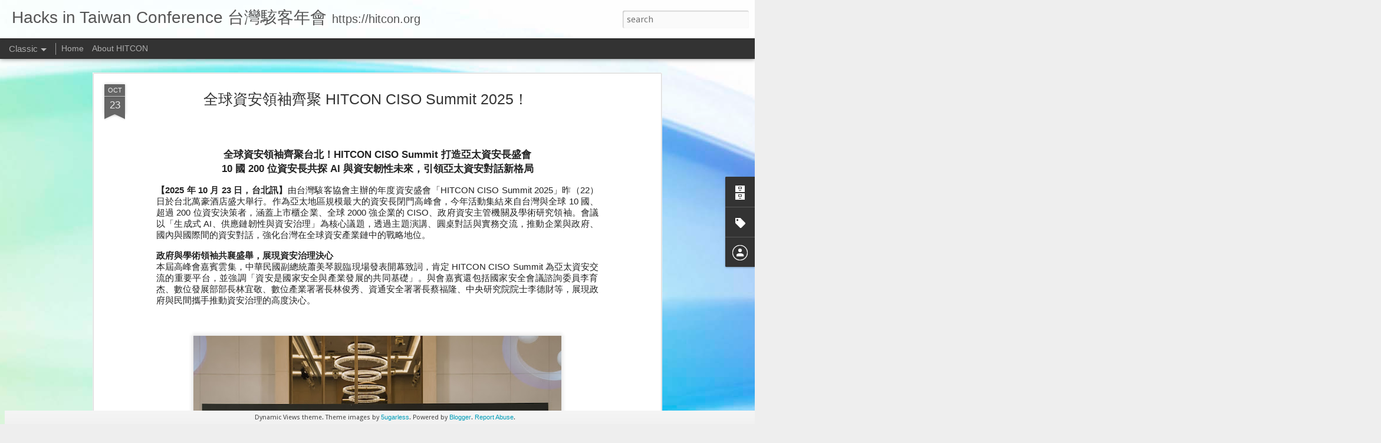

--- FILE ---
content_type: text/html; charset=UTF-8
request_url: https://blog.hitcon.org/2025/10/hitcon-ciso-summit.html?dynamicviews=1&v=0
body_size: 5567
content:
<!DOCTYPE html>
<html class='v2' dir='ltr' lang='en'>
<head>
<link href='https://www.blogger.com/static/v1/widgets/335934321-css_bundle_v2.css' rel='stylesheet' type='text/css'/>
<meta content='text/html; charset=UTF-8' http-equiv='Content-Type'/>
<meta content='blogger' name='generator'/>
<link href='https://blog.hitcon.org/favicon.ico' rel='icon' type='image/x-icon'/>
<link href='https://blog.hitcon.org/2025/10/hitcon-ciso-summit.html' rel='canonical'/>
<link rel="alternate" type="application/atom+xml" title="Hacks in Taiwan Conference 台灣駭客年會 - Atom" href="https://blog.hitcon.org/feeds/posts/default" />
<link rel="alternate" type="application/rss+xml" title="Hacks in Taiwan Conference 台灣駭客年會 - RSS" href="https://blog.hitcon.org/feeds/posts/default?alt=rss" />
<link rel="service.post" type="application/atom+xml" title="Hacks in Taiwan Conference 台灣駭客年會 - Atom" href="https://www.blogger.com/feeds/3798917531362664457/posts/default" />

<link rel="alternate" type="application/atom+xml" title="Hacks in Taiwan Conference 台灣駭客年會 - Atom" href="https://blog.hitcon.org/feeds/6041615883484028920/comments/default" />
<!--Can't find substitution for tag [blog.ieCssRetrofitLinks]-->
<link href='https://blogger.googleusercontent.com/img/b/R29vZ2xl/AVvXsEiFOezHkMIK5ATA1uiLWFkn2eAbeiFuIGFraNT8ip1GAmZF3s0K4TIBeeccnTuqQgQkqUbqYwlZM2KlcOciPOkznQ-ta3sJLhETD6A1mbD7-n4gX9cV5H46fRU6QgnPEDTzVFr_v1P8O9Hylf7ataI6BQ1ErHOfmxt01tzcV4J1ETjAsrfKPje-GGZKeOI/w640-h427/%E6%96%B0%E8%81%9E%E7%85%A7%E7%89%87%201%EF%BC%9A%E6%9C%AC%E5%B1%86%E9%AB%98%E5%B3%B0%E6%9C%83%E5%98%89%E8%B3%93%E9%9B%B2%E9%9B%86%EF%BC%8C%E5%89%AF%E7%B8%BD%E7%B5%B1%E8%95%AD%E7%BE%8E%E7%90%B4%E8%A6%AA%E8%87%A8%E7%8F%BE%E5%A0%B4%E7%99%BC%E8%A1%A8%E9%96%8B%E5%B9%95%E8%87%B4%E8%A9%9E%EF%BC%8C%E8%82%AF%E5%AE%9A%20HITCON%20CISO%20Summit%20%E7%82%BA%E4%BA%9E%E5%A4%AA%E8%B3%87%E5%AE%89%E4%BA%A4%E6%B5%81%E7%9A%84%E9%87%8D%E8%A6%81%E5%B9%B3%E5%8F%B0.jpg' rel='image_src'/>
<meta content='https://blog.hitcon.org/2025/10/hitcon-ciso-summit.html' property='og:url'/>
<meta content='全球資安領袖齊聚 HITCON CISO Summit 2025！' property='og:title'/>
<meta content='  全球資安領袖齊聚台北！ HITCON CISO Summit  打造亞太資安長盛會 10  國  200  位資安長共探  AI  與資安韌性未來，引領亞太資安對話新格局   【 2025  年  10  月  23  日，台北訊】 由台灣駭客協會主辦的年度資安盛會「HITC...' property='og:description'/>
<meta content='https://blogger.googleusercontent.com/img/b/R29vZ2xl/AVvXsEiFOezHkMIK5ATA1uiLWFkn2eAbeiFuIGFraNT8ip1GAmZF3s0K4TIBeeccnTuqQgQkqUbqYwlZM2KlcOciPOkznQ-ta3sJLhETD6A1mbD7-n4gX9cV5H46fRU6QgnPEDTzVFr_v1P8O9Hylf7ataI6BQ1ErHOfmxt01tzcV4J1ETjAsrfKPje-GGZKeOI/w1200-h630-p-k-no-nu/%E6%96%B0%E8%81%9E%E7%85%A7%E7%89%87%201%EF%BC%9A%E6%9C%AC%E5%B1%86%E9%AB%98%E5%B3%B0%E6%9C%83%E5%98%89%E8%B3%93%E9%9B%B2%E9%9B%86%EF%BC%8C%E5%89%AF%E7%B8%BD%E7%B5%B1%E8%95%AD%E7%BE%8E%E7%90%B4%E8%A6%AA%E8%87%A8%E7%8F%BE%E5%A0%B4%E7%99%BC%E8%A1%A8%E9%96%8B%E5%B9%95%E8%87%B4%E8%A9%9E%EF%BC%8C%E8%82%AF%E5%AE%9A%20HITCON%20CISO%20Summit%20%E7%82%BA%E4%BA%9E%E5%A4%AA%E8%B3%87%E5%AE%89%E4%BA%A4%E6%B5%81%E7%9A%84%E9%87%8D%E8%A6%81%E5%B9%B3%E5%8F%B0.jpg' property='og:image'/>
<title>Hacks in Taiwan Conference 台灣駭客年會: 全球資安領袖齊聚 HITCON CISO Summit 2025&#65281;</title>
<meta content='!' name='fragment'/>
<meta content='dynamic' name='blogger-template'/>
<meta content='IE=9,chrome=1' http-equiv='X-UA-Compatible'/>
<meta content='initial-scale=1.0, maximum-scale=1.0, user-scalable=no, width=device-width' name='viewport'/>
<style type='text/css'>@font-face{font-family:'Droid Sans';font-style:normal;font-weight:400;font-display:swap;src:url(//fonts.gstatic.com/s/droidsans/v19/SlGVmQWMvZQIdix7AFxXkHNSbRYXags.woff2)format('woff2');unicode-range:U+0000-00FF,U+0131,U+0152-0153,U+02BB-02BC,U+02C6,U+02DA,U+02DC,U+0304,U+0308,U+0329,U+2000-206F,U+20AC,U+2122,U+2191,U+2193,U+2212,U+2215,U+FEFF,U+FFFD;}</style>
<style id='page-skin-1' type='text/css'><!--
/*-----------------------------------------------
Blogger Template Style
Name: Dynamic Views
----------------------------------------------- */
/* Variable definitions
====================
<Variable name="keycolor" description="Main Color" type="color" default="#ffffff"
variants="#2b256f,#00b2b4,#4ba976,#696f00,#b38f00,#f07300,#d0422c,#f37a86,#7b5341"/>
<Group description="Page">
<Variable name="page.text.font" description="Font" type="font"
default="'Helvetica Neue Light', HelveticaNeue-Light, 'Helvetica Neue', Helvetica, Arial, sans-serif"/>
<Variable name="page.text.color" description="Text Color" type="color"
default="#333333" variants="#333333"/>
<Variable name="body.background.color" description="Background Color" type="color"
default="#EEEEEE"
variants="#dfdfea,#d9f4f4,#e4f2eb,#e9ead9,#f4eed9,#fdead9,#f8e3e0,#fdebed,#ebe5e3"/>
</Group>
<Variable name="body.background" description="Body Background" type="background"
color="#EEEEEE" default="$(color) none repeat scroll top left"/>
<Group description="Header">
<Variable name="header.background.color" description="Background Color" type="color"
default="#F3F3F3" variants="#F3F3F3"/>
</Group>
<Group description="Header Bar">
<Variable name="primary.color" description="Background Color" type="color"
default="#333333" variants="#2b256f,#00b2b4,#4ba976,#696f00,#b38f00,#f07300,#d0422c,#f37a86,#7b5341"/>
<Variable name="menu.font" description="Font" type="font"
default="'Helvetica Neue Light', HelveticaNeue-Light, 'Helvetica Neue', Helvetica, Arial, sans-serif"/>
<Variable name="menu.text.color" description="Text Color" type="color"
default="#FFFFFF" variants="#FFFFFF"/>
</Group>
<Group description="Links">
<Variable name="link.font" description="Link Text" type="font"
default="'Helvetica Neue Light', HelveticaNeue-Light, 'Helvetica Neue', Helvetica, Arial, sans-serif"/>
<Variable name="link.color" description="Link Color" type="color"
default="#009EB8"
variants="#2b256f,#00b2b4,#4ba976,#696f00,#b38f00,#f07300,#d0422c,#f37a86,#7b5341"/>
<Variable name="link.hover.color" description="Link Hover Color" type="color"
default="#009EB8"
variants="#2b256f,#00b2b4,#4ba976,#696f00,#b38f00,#f07300,#d0422c,#f37a86,#7b5341"/>
<Variable name="link.visited.color" description="Link Visited Color" type="color"
default="#009EB8"
variants="#2b256f,#00b2b4,#4ba976,#696f00,#b38f00,#f07300,#d0422c,#f37a86,#7b5341"/>
</Group>
<Group description="Blog Title">
<Variable name="blog.title.font" description="Font" type="font"
default="'Helvetica Neue Light', HelveticaNeue-Light, 'Helvetica Neue', Helvetica, Arial, sans-serif"/>
<Variable name="blog.title.color" description="Color" type="color"
default="#555555" variants="#555555"/>
</Group>
<Group description="Blog Description">
<Variable name="blog.description.font" description="Font" type="font"
default="'Helvetica Neue Light', HelveticaNeue-Light, 'Helvetica Neue', Helvetica, Arial, sans-serif"/>
<Variable name="blog.description.color" description="Color" type="color"
default="#555555" variants="#555555"/>
</Group>
<Group description="Post Title">
<Variable name="post.title.font" description="Font" type="font"
default="'Helvetica Neue Light', HelveticaNeue-Light, 'Helvetica Neue', Helvetica, Arial, sans-serif"/>
<Variable name="post.title.color" description="Color" type="color"
default="#333333" variants="#333333"/>
</Group>
<Group description="Date Ribbon">
<Variable name="ribbon.color" description="Color" type="color"
default="#666666" variants="#2b256f,#00b2b4,#4ba976,#696f00,#b38f00,#f07300,#d0422c,#f37a86,#7b5341"/>
<Variable name="ribbon.hover.color" description="Hover Color" type="color"
default="#AD3A2B" variants="#AD3A2B"/>
</Group>
<Variable name="blitzview" description="Initial view type" type="string" default="sidebar"/>
*/
/* BEGIN CUT */
{
"font:Text": "normal normal 100% Droid Sans",
"color:Text": "#333333",
"image:Background": "#ffffff url(//themes.googleusercontent.com/image?id=1N3a-kmJ4ABC9Vn7ix7pZVv7tOBByyNMJO2BIiT6-2HKT23Cb3zL6Ev1OeMzfiMVbOCeM) no-repeat fixed top center /* Credit: 5ugarless (http://www.istockphoto.com/googleimages.php?id=5682784&platform=blogger) */",
"color:Background": "#eeeeee",
"color:Header Background": "#f3f3f3",
"color:Primary": "#333333",
"color:Menu Text": "#ffffff",
"font:Menu": "normal normal 300% 'Helvetica Neue Light', HelveticaNeue-Light, 'Helvetica Neue', Helvetica, Arial, sans-serif",
"font:Link": "'Helvetica Neue Light', HelveticaNeue-Light, 'Helvetica Neue', Helvetica, Arial, sans-serif",
"color:Link": "#009db8",
"color:Link Visited": "#009db8",
"color:Link Hover": "#009db8",
"font:Blog Title": "'Helvetica Neue Light', HelveticaNeue-Light, 'Helvetica Neue', Helvetica, Arial, sans-serif",
"color:Blog Title": "#555555",
"font:Blog Description": "'Helvetica Neue Light', HelveticaNeue-Light, 'Helvetica Neue', Helvetica, Arial, sans-serif",
"color:Blog Description": "#555555",
"font:Post Title": "'Helvetica Neue Light', HelveticaNeue-Light, 'Helvetica Neue', Helvetica, Arial, sans-serif",
"color:Post Title": "#333333",
"color:Ribbon": "#666666",
"color:Ribbon Hover": "#ad392b",
"view": "classic"
}
/* END CUT */
.title a{
line-height: 200%;
}
#labels .group-label, #labels .group-label a, #labels .group-label span{
color: #eeeeee;
}
.article{
font-size: 120%;
}
.article .article-header .title {
font-size: 150%;
}
#gadget-dock, .ss{
top: 300px !important;
}
--></style>
<style id='template-skin-1' type='text/css'><!--
body {
min-width: 1270px;
}
.column-center-outer {
margin-top: 46px;
}
.content-outer, .content-fauxcolumn-outer, .region-inner {
min-width: 1270px;
max-width: 1270px;
_width: 1270px;
}
.main-inner .columns {
padding-left: 0;
padding-right: 310px;
}
.main-inner .fauxcolumn-center-outer {
left: 0;
right: 310px;
/* IE6 does not respect left and right together */
_width: expression(this.parentNode.offsetWidth -
parseInt("0") -
parseInt("310px") + 'px');
}
.main-inner .fauxcolumn-left-outer {
width: 0;
}
.main-inner .fauxcolumn-right-outer {
width: 310px;
}
.main-inner .column-left-outer {
width: 0;
right: 100%;
margin-left: -0;
}
.main-inner .column-right-outer {
width: 310px;
margin-right: -310px;
}
#layout {
min-width: 0;
}
#layout .content-outer {
min-width: 0;
width: 800px;
}
#layout .region-inner {
min-width: 0;
width: auto;
}
--></style>
<script src='//www.blogblog.com/dynamicviews/6e0d22adcfa5abea/js/common.js' type='text/javascript'></script>
<script src='//www.blogblog.com/dynamicviews/6e0d22adcfa5abea/js/classic.js' type='text/javascript'></script>
<script src='//www.blogblog.com/dynamicviews/4224c15c4e7c9321/js/comments.js'></script>
<!-- Google tag (gtag.js) -->
<script async='true' src='https://www.googletagmanager.com/gtag/js?id=G-Y77BN3ZTYJ'></script>
<script>
        window.dataLayer = window.dataLayer || [];
        function gtag(){dataLayer.push(arguments);}
        gtag('js', new Date());
        gtag('config', 'G-Y77BN3ZTYJ');
      </script>
<link href='https://www.blogger.com/dyn-css/authorization.css?targetBlogID=3798917531362664457&amp;zx=2c5470fe-3318-42ae-be45-8bbec7561e67' media='none' onload='if(media!=&#39;all&#39;)media=&#39;all&#39;' rel='stylesheet'/><noscript><link href='https://www.blogger.com/dyn-css/authorization.css?targetBlogID=3798917531362664457&amp;zx=2c5470fe-3318-42ae-be45-8bbec7561e67' rel='stylesheet'/></noscript>
<meta name='google-adsense-platform-account' content='ca-host-pub-1556223355139109'/>
<meta name='google-adsense-platform-domain' content='blogspot.com'/>

</head>
<body class='variant-classic'>
<div class='content'>
<div class='content-outer'>
<div class='fauxborder-left content-fauxborder-left'>
<div class='content-inner'>
<div class='main-outer'>
<div class='fauxborder-left main-fauxborder-left'>
<div class='region-inner main-inner'>
<div class='columns fauxcolumns'>
<div class='column-center-outer'>
<div class='column-center-inner'>
<div class='main section' id='main'>
</div>
</div>
</div>
<div class='column-right-outer'>
<div class='column-right-inner'>
<aside>
<div class='sidebar section' id='sidebar-right-1'>
</div>
</aside>
</div>
</div>
<div style='clear: both'></div>
</div>
</div>
</div>
</div>
</div>
</div>
</div>
</div>
<script language='javascript' type='text/javascript'>
        window.onload = function() {
          blogger.ui().configure().view();
        };
      </script>

<script type="text/javascript" src="https://www.blogger.com/static/v1/widgets/2028843038-widgets.js"></script>
<script type='text/javascript'>
window['__wavt'] = 'AOuZoY5oiUy-Tt-4yJzBfJ9T-HfZAyFHfg:1768999476294';_WidgetManager._Init('//www.blogger.com/rearrange?blogID\x3d3798917531362664457','//blog.hitcon.org/2025/10/hitcon-ciso-summit.html','3798917531362664457');
_WidgetManager._SetDataContext([{'name': 'blog', 'data': {'blogId': '3798917531362664457', 'title': 'Hacks in Taiwan Conference \u53f0\u7063\u99ed\u5ba2\u5e74\u6703', 'url': 'https://blog.hitcon.org/2025/10/hitcon-ciso-summit.html', 'canonicalUrl': 'https://blog.hitcon.org/2025/10/hitcon-ciso-summit.html', 'homepageUrl': 'https://blog.hitcon.org/', 'searchUrl': 'https://blog.hitcon.org/search', 'canonicalHomepageUrl': 'https://blog.hitcon.org/', 'blogspotFaviconUrl': 'https://blog.hitcon.org/favicon.ico', 'bloggerUrl': 'https://www.blogger.com', 'hasCustomDomain': true, 'httpsEnabled': true, 'enabledCommentProfileImages': true, 'gPlusViewType': 'FILTERED_POSTMOD', 'adultContent': false, 'analyticsAccountNumber': 'G-Y77BN3ZTYJ', 'analytics4': true, 'encoding': 'UTF-8', 'locale': 'en', 'localeUnderscoreDelimited': 'en', 'languageDirection': 'ltr', 'isPrivate': false, 'isMobile': false, 'isMobileRequest': false, 'mobileClass': '', 'isPrivateBlog': false, 'isDynamicViewsAvailable': true, 'feedLinks': '\x3clink rel\x3d\x22alternate\x22 type\x3d\x22application/atom+xml\x22 title\x3d\x22Hacks in Taiwan Conference \u53f0\u7063\u99ed\u5ba2\u5e74\u6703 - Atom\x22 href\x3d\x22https://blog.hitcon.org/feeds/posts/default\x22 /\x3e\n\x3clink rel\x3d\x22alternate\x22 type\x3d\x22application/rss+xml\x22 title\x3d\x22Hacks in Taiwan Conference \u53f0\u7063\u99ed\u5ba2\u5e74\u6703 - RSS\x22 href\x3d\x22https://blog.hitcon.org/feeds/posts/default?alt\x3drss\x22 /\x3e\n\x3clink rel\x3d\x22service.post\x22 type\x3d\x22application/atom+xml\x22 title\x3d\x22Hacks in Taiwan Conference \u53f0\u7063\u99ed\u5ba2\u5e74\u6703 - Atom\x22 href\x3d\x22https://www.blogger.com/feeds/3798917531362664457/posts/default\x22 /\x3e\n\n\x3clink rel\x3d\x22alternate\x22 type\x3d\x22application/atom+xml\x22 title\x3d\x22Hacks in Taiwan Conference \u53f0\u7063\u99ed\u5ba2\u5e74\u6703 - Atom\x22 href\x3d\x22https://blog.hitcon.org/feeds/6041615883484028920/comments/default\x22 /\x3e\n', 'meTag': '', 'adsenseHostId': 'ca-host-pub-1556223355139109', 'adsenseHasAds': false, 'adsenseAutoAds': false, 'boqCommentIframeForm': true, 'loginRedirectParam': '', 'view': '', 'dynamicViewsCommentsSrc': '//www.blogblog.com/dynamicviews/4224c15c4e7c9321/js/comments.js', 'dynamicViewsScriptSrc': '//www.blogblog.com/dynamicviews/6e0d22adcfa5abea', 'plusOneApiSrc': 'https://apis.google.com/js/platform.js', 'disableGComments': true, 'interstitialAccepted': false, 'sharing': {'platforms': [{'name': 'Get link', 'key': 'link', 'shareMessage': 'Get link', 'target': ''}, {'name': 'Facebook', 'key': 'facebook', 'shareMessage': 'Share to Facebook', 'target': 'facebook'}, {'name': 'BlogThis!', 'key': 'blogThis', 'shareMessage': 'BlogThis!', 'target': 'blog'}, {'name': 'X', 'key': 'twitter', 'shareMessage': 'Share to X', 'target': 'twitter'}, {'name': 'Pinterest', 'key': 'pinterest', 'shareMessage': 'Share to Pinterest', 'target': 'pinterest'}, {'name': 'Email', 'key': 'email', 'shareMessage': 'Email', 'target': 'email'}], 'disableGooglePlus': true, 'googlePlusShareButtonWidth': 0, 'googlePlusBootstrap': '\x3cscript type\x3d\x22text/javascript\x22\x3ewindow.___gcfg \x3d {\x27lang\x27: \x27en\x27};\x3c/script\x3e'}, 'hasCustomJumpLinkMessage': false, 'jumpLinkMessage': 'Read more', 'pageType': 'item', 'postId': '6041615883484028920', 'postImageThumbnailUrl': 'https://blogger.googleusercontent.com/img/b/R29vZ2xl/AVvXsEiFOezHkMIK5ATA1uiLWFkn2eAbeiFuIGFraNT8ip1GAmZF3s0K4TIBeeccnTuqQgQkqUbqYwlZM2KlcOciPOkznQ-ta3sJLhETD6A1mbD7-n4gX9cV5H46fRU6QgnPEDTzVFr_v1P8O9Hylf7ataI6BQ1ErHOfmxt01tzcV4J1ETjAsrfKPje-GGZKeOI/s72-w640-c-h427/%E6%96%B0%E8%81%9E%E7%85%A7%E7%89%87%201%EF%BC%9A%E6%9C%AC%E5%B1%86%E9%AB%98%E5%B3%B0%E6%9C%83%E5%98%89%E8%B3%93%E9%9B%B2%E9%9B%86%EF%BC%8C%E5%89%AF%E7%B8%BD%E7%B5%B1%E8%95%AD%E7%BE%8E%E7%90%B4%E8%A6%AA%E8%87%A8%E7%8F%BE%E5%A0%B4%E7%99%BC%E8%A1%A8%E9%96%8B%E5%B9%95%E8%87%B4%E8%A9%9E%EF%BC%8C%E8%82%AF%E5%AE%9A%20HITCON%20CISO%20Summit%20%E7%82%BA%E4%BA%9E%E5%A4%AA%E8%B3%87%E5%AE%89%E4%BA%A4%E6%B5%81%E7%9A%84%E9%87%8D%E8%A6%81%E5%B9%B3%E5%8F%B0.jpg', 'postImageUrl': 'https://blogger.googleusercontent.com/img/b/R29vZ2xl/AVvXsEiFOezHkMIK5ATA1uiLWFkn2eAbeiFuIGFraNT8ip1GAmZF3s0K4TIBeeccnTuqQgQkqUbqYwlZM2KlcOciPOkznQ-ta3sJLhETD6A1mbD7-n4gX9cV5H46fRU6QgnPEDTzVFr_v1P8O9Hylf7ataI6BQ1ErHOfmxt01tzcV4J1ETjAsrfKPje-GGZKeOI/w640-h427/%E6%96%B0%E8%81%9E%E7%85%A7%E7%89%87%201%EF%BC%9A%E6%9C%AC%E5%B1%86%E9%AB%98%E5%B3%B0%E6%9C%83%E5%98%89%E8%B3%93%E9%9B%B2%E9%9B%86%EF%BC%8C%E5%89%AF%E7%B8%BD%E7%B5%B1%E8%95%AD%E7%BE%8E%E7%90%B4%E8%A6%AA%E8%87%A8%E7%8F%BE%E5%A0%B4%E7%99%BC%E8%A1%A8%E9%96%8B%E5%B9%95%E8%87%B4%E8%A9%9E%EF%BC%8C%E8%82%AF%E5%AE%9A%20HITCON%20CISO%20Summit%20%E7%82%BA%E4%BA%9E%E5%A4%AA%E8%B3%87%E5%AE%89%E4%BA%A4%E6%B5%81%E7%9A%84%E9%87%8D%E8%A6%81%E5%B9%B3%E5%8F%B0.jpg', 'pageName': '\u5168\u7403\u8cc7\u5b89\u9818\u8896\u9f4a\u805a HITCON CISO Summit 2025\uff01', 'pageTitle': 'Hacks in Taiwan Conference \u53f0\u7063\u99ed\u5ba2\u5e74\u6703: \u5168\u7403\u8cc7\u5b89\u9818\u8896\u9f4a\u805a HITCON CISO Summit 2025\uff01'}}, {'name': 'features', 'data': {}}, {'name': 'messages', 'data': {'edit': 'Edit', 'linkCopiedToClipboard': 'Link copied to clipboard!', 'ok': 'Ok', 'postLink': 'Post Link'}}, {'name': 'skin', 'data': {'vars': {'link_color': '#009db8', 'post_title_color': '#333333', 'blog_description_font': '\x27Helvetica Neue Light\x27, HelveticaNeue-Light, \x27Helvetica Neue\x27, Helvetica, Arial, sans-serif', 'body_background_color': '#eeeeee', 'ribbon_color': '#666666', 'body_background': '#ffffff url(http://themes.googleusercontent.com/image?id\x3d1N3a-kmJ4ABC9Vn7ix7pZVv7tOBByyNMJO2BIiT6-2HKT23Cb3zL6Ev1OeMzfiMVbOCeM) no-repeat fixed top center /* Credit: 5ugarless (http://www.istockphoto.com/googleimages.php?id\x3d5682784\x26platform\x3dblogger) */', 'blitzview': 'classic', 'link_visited_color': '#009db8', 'link_hover_color': '#009db8', 'header_background_color': '#f3f3f3', 'keycolor': '#ffffff', 'page_text_font': 'normal normal 100% Droid Sans', 'blog_title_color': '#555555', 'ribbon_hover_color': '#ad392b', 'blog_title_font': '\x27Helvetica Neue Light\x27, HelveticaNeue-Light, \x27Helvetica Neue\x27, Helvetica, Arial, sans-serif', 'link_font': '\x27Helvetica Neue Light\x27, HelveticaNeue-Light, \x27Helvetica Neue\x27, Helvetica, Arial, sans-serif', 'menu_font': 'normal normal 300% \x27Helvetica Neue Light\x27, HelveticaNeue-Light, \x27Helvetica Neue\x27, Helvetica, Arial, sans-serif', 'primary_color': '#333333', 'page_text_color': '#333333', 'post_title_font': '\x27Helvetica Neue Light\x27, HelveticaNeue-Light, \x27Helvetica Neue\x27, Helvetica, Arial, sans-serif', 'blog_description_color': '#555555', 'menu_text_color': '#ffffff'}, 'override': '.title a{\nline-height: 200%;\n}\n\n#labels .group-label, #labels .group-label a, #labels .group-label span{\ncolor: #eeeeee;\n}\n\n.article{\nfont-size: 120%;\n}\n\n.article .article-header .title {\nfont-size: 150%;\n}\n\n#gadget-dock, .ss{\ntop: 300px !important;\n}', 'url': 'blitz.css'}}, {'name': 'template', 'data': {'name': 'Dynamic Views', 'localizedName': 'Dynamic Views', 'isResponsive': false, 'isAlternateRendering': false, 'isCustom': false, 'variant': 'classic', 'variantId': 'classic'}}, {'name': 'view', 'data': {'classic': {'name': 'classic', 'url': '?view\x3dclassic'}, 'flipcard': {'name': 'flipcard', 'url': '?view\x3dflipcard'}, 'magazine': {'name': 'magazine', 'url': '?view\x3dmagazine'}, 'mosaic': {'name': 'mosaic', 'url': '?view\x3dmosaic'}, 'sidebar': {'name': 'sidebar', 'url': '?view\x3dsidebar'}, 'snapshot': {'name': 'snapshot', 'url': '?view\x3dsnapshot'}, 'timeslide': {'name': 'timeslide', 'url': '?view\x3dtimeslide'}, 'isMobile': false, 'title': '\u5168\u7403\u8cc7\u5b89\u9818\u8896\u9f4a\u805a HITCON CISO Summit 2025\uff01', 'description': '\xa0 \u5168\u7403\u8cc7\u5b89\u9818\u8896\u9f4a\u805a\u53f0\u5317\uff01 HITCON CISO Summit\xa0 \u6253\u9020\u4e9e\u592a\u8cc7\u5b89\u9577\u76db\u6703 10\xa0 \u570b \xa0200\xa0 \u4f4d\u8cc7\u5b89\u9577\u5171\u63a2 \xa0AI\xa0 \u8207\u8cc7\u5b89\u97cc\u6027\u672a\u4f86\uff0c\u5f15\u9818\u4e9e\u592a\u8cc7\u5b89\u5c0d\u8a71\u65b0\u683c\u5c40 \xa0 \u3010 2025\xa0 \u5e74 \xa010\xa0 \u6708 \xa023\xa0 \u65e5\uff0c\u53f0\u5317\u8a0a\u3011 \u7531\u53f0\u7063\u99ed\u5ba2\u5354\u6703\u4e3b\u8fa6\u7684\u5e74\u5ea6\u8cc7\u5b89\u76db\u6703\u300cHITC...', 'featuredImage': 'https://blogger.googleusercontent.com/img/b/R29vZ2xl/AVvXsEiFOezHkMIK5ATA1uiLWFkn2eAbeiFuIGFraNT8ip1GAmZF3s0K4TIBeeccnTuqQgQkqUbqYwlZM2KlcOciPOkznQ-ta3sJLhETD6A1mbD7-n4gX9cV5H46fRU6QgnPEDTzVFr_v1P8O9Hylf7ataI6BQ1ErHOfmxt01tzcV4J1ETjAsrfKPje-GGZKeOI/w640-h427/%E6%96%B0%E8%81%9E%E7%85%A7%E7%89%87%201%EF%BC%9A%E6%9C%AC%E5%B1%86%E9%AB%98%E5%B3%B0%E6%9C%83%E5%98%89%E8%B3%93%E9%9B%B2%E9%9B%86%EF%BC%8C%E5%89%AF%E7%B8%BD%E7%B5%B1%E8%95%AD%E7%BE%8E%E7%90%B4%E8%A6%AA%E8%87%A8%E7%8F%BE%E5%A0%B4%E7%99%BC%E8%A1%A8%E9%96%8B%E5%B9%95%E8%87%B4%E8%A9%9E%EF%BC%8C%E8%82%AF%E5%AE%9A%20HITCON%20CISO%20Summit%20%E7%82%BA%E4%BA%9E%E5%A4%AA%E8%B3%87%E5%AE%89%E4%BA%A4%E6%B5%81%E7%9A%84%E9%87%8D%E8%A6%81%E5%B9%B3%E5%8F%B0.jpg', 'url': 'https://blog.hitcon.org/2025/10/hitcon-ciso-summit.html', 'type': 'item', 'isSingleItem': true, 'isMultipleItems': false, 'isError': false, 'isPage': false, 'isPost': true, 'isHomepage': false, 'isArchive': false, 'isLabelSearch': false, 'postId': 6041615883484028920}}]);
_WidgetManager._RegisterWidget('_BlogView', new _WidgetInfo('Blog1', 'main', document.getElementById('Blog1'), {'cmtInteractionsEnabled': false, 'lightboxEnabled': true, 'lightboxModuleUrl': 'https://www.blogger.com/static/v1/jsbin/4049919853-lbx.js', 'lightboxCssUrl': 'https://www.blogger.com/static/v1/v-css/828616780-lightbox_bundle.css'}, 'displayModeFull'));
_WidgetManager._RegisterWidget('_PageListView', new _WidgetInfo('PageList1', 'sidebar-right-1', document.getElementById('PageList1'), {'title': 'Pages', 'links': [{'isCurrentPage': false, 'href': 'https://blog.hitcon.org/', 'title': 'Home'}, {'isCurrentPage': false, 'href': 'https://blog.hitcon.org/p/about-hitcon_13.html', 'id': '3952540261030205667', 'title': 'About HITCON'}], 'mobile': false, 'showPlaceholder': true, 'hasCurrentPage': false}, 'displayModeFull'));
_WidgetManager._RegisterWidget('_HeaderView', new _WidgetInfo('Header1', 'sidebar-right-1', document.getElementById('Header1'), {}, 'displayModeFull'));
_WidgetManager._RegisterWidget('_BlogSearchView', new _WidgetInfo('BlogSearch1', 'sidebar-right-1', document.getElementById('BlogSearch1'), {}, 'displayModeFull'));
_WidgetManager._RegisterWidget('_BlogArchiveView', new _WidgetInfo('BlogArchive1', 'sidebar-right-1', document.getElementById('BlogArchive1'), {'languageDirection': 'ltr', 'loadingMessage': 'Loading\x26hellip;'}, 'displayModeFull'));
_WidgetManager._RegisterWidget('_LabelView', new _WidgetInfo('Label1', 'sidebar-right-1', document.getElementById('Label1'), {}, 'displayModeFull'));
_WidgetManager._RegisterWidget('_HTMLView', new _WidgetInfo('HTML1', 'sidebar-right-1', document.getElementById('HTML1'), {}, 'displayModeFull'));
_WidgetManager._RegisterWidget('_FollowersView', new _WidgetInfo('Followers1', 'sidebar-right-1', document.getElementById('Followers1'), {}, 'displayModeFull'));
_WidgetManager._RegisterWidget('_ProfileView', new _WidgetInfo('Profile1', 'sidebar-right-1', document.getElementById('Profile1'), {}, 'displayModeFull'));
_WidgetManager._RegisterWidget('_HTMLView', new _WidgetInfo('HTML2', 'sidebar-right-1', document.getElementById('HTML2'), {}, 'displayModeFull'));
_WidgetManager._RegisterWidget('_AttributionView', new _WidgetInfo('Attribution1', 'sidebar-right-1', document.getElementById('Attribution1'), {}, 'displayModeFull'));
_WidgetManager._RegisterWidget('_NavbarView', new _WidgetInfo('Navbar1', 'sidebar-right-1', document.getElementById('Navbar1'), {}, 'displayModeFull'));
</script>
</body>
</html>

--- FILE ---
content_type: text/javascript; charset=UTF-8
request_url: https://blog.hitcon.org/?v=0&action=initial&widgetId=BlogArchive1&responseType=js&xssi_token=AOuZoY5e1wK3rVJYcP_gA-I9mX_WLSKWlw%3A1769260500275
body_size: 1765
content:
try {
_WidgetManager._HandleControllerResult('BlogArchive1', 'initial',{'url': 'https://blog.hitcon.org/search?updated-min\x3d1970-01-01T08:00:00%2B08:00\x26updated-max\x3d292278994-08-17T07:12:55Z\x26max-results\x3d50', 'name': 'All Posts', 'expclass': 'expanded', 'toggleId': 'ALL-0', 'post-count': 328, 'data': [{'url': 'https://blog.hitcon.org/2025/', 'name': '2025', 'expclass': 'expanded', 'toggleId': 'YEARLY-1735660800000', 'post-count': 10, 'data': [{'url': 'https://blog.hitcon.org/2025/10/', 'name': 'October', 'expclass': 'expanded', 'toggleId': 'MONTHLY-1759248000000', 'post-count': 2, 'posts': [{'title': '\u5168\u7403\u8cc7\u5b89\u9818\u8896\u9f4a\u805a HITCON CISO Summit 2025\uff01', 'url': 'https://blog.hitcon.org/2025/10/hitcon-ciso-summit.html'}, {'title': 'HITCON 2025 \u8d0a\u52a9\u5546\u5ba3\u50b3 - DEVCORE', 'url': 'https://blog.hitcon.org/2025/10/hitcon-2025-devcore.html'}]}, {'url': 'https://blog.hitcon.org/2025/08/', 'name': 'August', 'expclass': 'collapsed', 'toggleId': 'MONTHLY-1753977600000', 'post-count': 3}, {'url': 'https://blog.hitcon.org/2025/06/', 'name': 'June', 'expclass': 'collapsed', 'toggleId': 'MONTHLY-1748707200000', 'post-count': 2}, {'url': 'https://blog.hitcon.org/2025/04/', 'name': 'April', 'expclass': 'collapsed', 'toggleId': 'MONTHLY-1743436800000', 'post-count': 1}, {'url': 'https://blog.hitcon.org/2025/03/', 'name': 'March', 'expclass': 'collapsed', 'toggleId': 'MONTHLY-1740758400000', 'post-count': 2}]}, {'url': 'https://blog.hitcon.org/2024/', 'name': '2024', 'expclass': 'collapsed', 'toggleId': 'YEARLY-1704038400000', 'post-count': 16, 'data': [{'url': 'https://blog.hitcon.org/2024/12/', 'name': 'December', 'expclass': 'collapsed', 'toggleId': 'MONTHLY-1732982400000', 'post-count': 1}, {'url': 'https://blog.hitcon.org/2024/10/', 'name': 'October', 'expclass': 'collapsed', 'toggleId': 'MONTHLY-1727712000000', 'post-count': 2}, {'url': 'https://blog.hitcon.org/2024/09/', 'name': 'September', 'expclass': 'collapsed', 'toggleId': 'MONTHLY-1725120000000', 'post-count': 1}, {'url': 'https://blog.hitcon.org/2024/08/', 'name': 'August', 'expclass': 'collapsed', 'toggleId': 'MONTHLY-1722441600000', 'post-count': 1}, {'url': 'https://blog.hitcon.org/2024/07/', 'name': 'July', 'expclass': 'collapsed', 'toggleId': 'MONTHLY-1719763200000', 'post-count': 3}, {'url': 'https://blog.hitcon.org/2024/06/', 'name': 'June', 'expclass': 'collapsed', 'toggleId': 'MONTHLY-1717171200000', 'post-count': 1}, {'url': 'https://blog.hitcon.org/2024/05/', 'name': 'May', 'expclass': 'collapsed', 'toggleId': 'MONTHLY-1714492800000', 'post-count': 6}, {'url': 'https://blog.hitcon.org/2024/04/', 'name': 'April', 'expclass': 'collapsed', 'toggleId': 'MONTHLY-1711900800000', 'post-count': 1}]}, {'url': 'https://blog.hitcon.org/2023/', 'name': '2023', 'expclass': 'collapsed', 'toggleId': 'YEARLY-1672502400000', 'post-count': 33, 'data': [{'url': 'https://blog.hitcon.org/2023/12/', 'name': 'December', 'expclass': 'collapsed', 'toggleId': 'MONTHLY-1701360000000', 'post-count': 3}, {'url': 'https://blog.hitcon.org/2023/11/', 'name': 'November', 'expclass': 'collapsed', 'toggleId': 'MONTHLY-1698768000000', 'post-count': 2}, {'url': 'https://blog.hitcon.org/2023/09/', 'name': 'September', 'expclass': 'collapsed', 'toggleId': 'MONTHLY-1693497600000', 'post-count': 1}, {'url': 'https://blog.hitcon.org/2023/08/', 'name': 'August', 'expclass': 'collapsed', 'toggleId': 'MONTHLY-1690819200000', 'post-count': 13}, {'url': 'https://blog.hitcon.org/2023/07/', 'name': 'July', 'expclass': 'collapsed', 'toggleId': 'MONTHLY-1688140800000', 'post-count': 4}, {'url': 'https://blog.hitcon.org/2023/06/', 'name': 'June', 'expclass': 'collapsed', 'toggleId': 'MONTHLY-1685548800000', 'post-count': 2}, {'url': 'https://blog.hitcon.org/2023/05/', 'name': 'May', 'expclass': 'collapsed', 'toggleId': 'MONTHLY-1682870400000', 'post-count': 3}, {'url': 'https://blog.hitcon.org/2023/04/', 'name': 'April', 'expclass': 'collapsed', 'toggleId': 'MONTHLY-1680278400000', 'post-count': 5}]}, {'url': 'https://blog.hitcon.org/2022/', 'name': '2022', 'expclass': 'collapsed', 'toggleId': 'YEARLY-1640966400000', 'post-count': 22, 'data': [{'url': 'https://blog.hitcon.org/2022/12/', 'name': 'December', 'expclass': 'collapsed', 'toggleId': 'MONTHLY-1669824000000', 'post-count': 1}, {'url': 'https://blog.hitcon.org/2022/08/', 'name': 'August', 'expclass': 'collapsed', 'toggleId': 'MONTHLY-1659283200000', 'post-count': 10}, {'url': 'https://blog.hitcon.org/2022/07/', 'name': 'July', 'expclass': 'collapsed', 'toggleId': 'MONTHLY-1656604800000', 'post-count': 7}, {'url': 'https://blog.hitcon.org/2022/06/', 'name': 'June', 'expclass': 'collapsed', 'toggleId': 'MONTHLY-1654012800000', 'post-count': 1}, {'url': 'https://blog.hitcon.org/2022/05/', 'name': 'May', 'expclass': 'collapsed', 'toggleId': 'MONTHLY-1651334400000', 'post-count': 1}, {'url': 'https://blog.hitcon.org/2022/04/', 'name': 'April', 'expclass': 'collapsed', 'toggleId': 'MONTHLY-1648742400000', 'post-count': 2}]}, {'url': 'https://blog.hitcon.org/2021/', 'name': '2021', 'expclass': 'collapsed', 'toggleId': 'YEARLY-1609430400000', 'post-count': 17, 'data': [{'url': 'https://blog.hitcon.org/2021/11/', 'name': 'November', 'expclass': 'collapsed', 'toggleId': 'MONTHLY-1635696000000', 'post-count': 5}, {'url': 'https://blog.hitcon.org/2021/10/', 'name': 'October', 'expclass': 'collapsed', 'toggleId': 'MONTHLY-1633017600000', 'post-count': 2}, {'url': 'https://blog.hitcon.org/2021/06/', 'name': 'June', 'expclass': 'collapsed', 'toggleId': 'MONTHLY-1622476800000', 'post-count': 3}, {'url': 'https://blog.hitcon.org/2021/05/', 'name': 'May', 'expclass': 'collapsed', 'toggleId': 'MONTHLY-1619798400000', 'post-count': 1}, {'url': 'https://blog.hitcon.org/2021/04/', 'name': 'April', 'expclass': 'collapsed', 'toggleId': 'MONTHLY-1617206400000', 'post-count': 2}, {'url': 'https://blog.hitcon.org/2021/03/', 'name': 'March', 'expclass': 'collapsed', 'toggleId': 'MONTHLY-1614528000000', 'post-count': 4}]}, {'url': 'https://blog.hitcon.org/2020/', 'name': '2020', 'expclass': 'collapsed', 'toggleId': 'YEARLY-1577808000000', 'post-count': 4, 'data': [{'url': 'https://blog.hitcon.org/2020/08/', 'name': 'August', 'expclass': 'collapsed', 'toggleId': 'MONTHLY-1596211200000', 'post-count': 1}, {'url': 'https://blog.hitcon.org/2020/07/', 'name': 'July', 'expclass': 'collapsed', 'toggleId': 'MONTHLY-1593532800000', 'post-count': 1}, {'url': 'https://blog.hitcon.org/2020/03/', 'name': 'March', 'expclass': 'collapsed', 'toggleId': 'MONTHLY-1582992000000', 'post-count': 2}]}, {'url': 'https://blog.hitcon.org/2019/', 'name': '2019', 'expclass': 'collapsed', 'toggleId': 'YEARLY-1546272000000', 'post-count': 17, 'data': [{'url': 'https://blog.hitcon.org/2019/10/', 'name': 'October', 'expclass': 'collapsed', 'toggleId': 'MONTHLY-1569859200000', 'post-count': 3}, {'url': 'https://blog.hitcon.org/2019/08/', 'name': 'August', 'expclass': 'collapsed', 'toggleId': 'MONTHLY-1564588800000', 'post-count': 3}, {'url': 'https://blog.hitcon.org/2019/07/', 'name': 'July', 'expclass': 'collapsed', 'toggleId': 'MONTHLY-1561910400000', 'post-count': 1}, {'url': 'https://blog.hitcon.org/2019/06/', 'name': 'June', 'expclass': 'collapsed', 'toggleId': 'MONTHLY-1559318400000', 'post-count': 2}, {'url': 'https://blog.hitcon.org/2019/05/', 'name': 'May', 'expclass': 'collapsed', 'toggleId': 'MONTHLY-1556640000000', 'post-count': 4}, {'url': 'https://blog.hitcon.org/2019/04/', 'name': 'April', 'expclass': 'collapsed', 'toggleId': 'MONTHLY-1554048000000', 'post-count': 2}, {'url': 'https://blog.hitcon.org/2019/03/', 'name': 'March', 'expclass': 'collapsed', 'toggleId': 'MONTHLY-1551369600000', 'post-count': 2}]}, {'url': 'https://blog.hitcon.org/2018/', 'name': '2018', 'expclass': 'collapsed', 'toggleId': 'YEARLY-1514736000000', 'post-count': 22, 'data': [{'url': 'https://blog.hitcon.org/2018/12/', 'name': 'December', 'expclass': 'collapsed', 'toggleId': 'MONTHLY-1543593600000', 'post-count': 1}, {'url': 'https://blog.hitcon.org/2018/10/', 'name': 'October', 'expclass': 'collapsed', 'toggleId': 'MONTHLY-1538323200000', 'post-count': 2}, {'url': 'https://blog.hitcon.org/2018/09/', 'name': 'September', 'expclass': 'collapsed', 'toggleId': 'MONTHLY-1535731200000', 'post-count': 3}, {'url': 'https://blog.hitcon.org/2018/07/', 'name': 'July', 'expclass': 'collapsed', 'toggleId': 'MONTHLY-1530374400000', 'post-count': 3}, {'url': 'https://blog.hitcon.org/2018/05/', 'name': 'May', 'expclass': 'collapsed', 'toggleId': 'MONTHLY-1525104000000', 'post-count': 9}, {'url': 'https://blog.hitcon.org/2018/04/', 'name': 'April', 'expclass': 'collapsed', 'toggleId': 'MONTHLY-1522512000000', 'post-count': 3}, {'url': 'https://blog.hitcon.org/2018/01/', 'name': 'January', 'expclass': 'collapsed', 'toggleId': 'MONTHLY-1514736000000', 'post-count': 1}]}, {'url': 'https://blog.hitcon.org/2017/', 'name': '2017', 'expclass': 'collapsed', 'toggleId': 'YEARLY-1483200000000', 'post-count': 22, 'data': [{'url': 'https://blog.hitcon.org/2017/10/', 'name': 'October', 'expclass': 'collapsed', 'toggleId': 'MONTHLY-1506787200000', 'post-count': 4}, {'url': 'https://blog.hitcon.org/2017/08/', 'name': 'August', 'expclass': 'collapsed', 'toggleId': 'MONTHLY-1501516800000', 'post-count': 5}, {'url': 'https://blog.hitcon.org/2017/07/', 'name': 'July', 'expclass': 'collapsed', 'toggleId': 'MONTHLY-1498838400000', 'post-count': 1}, {'url': 'https://blog.hitcon.org/2017/06/', 'name': 'June', 'expclass': 'collapsed', 'toggleId': 'MONTHLY-1496246400000', 'post-count': 3}, {'url': 'https://blog.hitcon.org/2017/05/', 'name': 'May', 'expclass': 'collapsed', 'toggleId': 'MONTHLY-1493568000000', 'post-count': 8}, {'url': 'https://blog.hitcon.org/2017/04/', 'name': 'April', 'expclass': 'collapsed', 'toggleId': 'MONTHLY-1490976000000', 'post-count': 1}]}, {'url': 'https://blog.hitcon.org/2016/', 'name': '2016', 'expclass': 'collapsed', 'toggleId': 'YEARLY-1451577600000', 'post-count': 29, 'data': [{'url': 'https://blog.hitcon.org/2016/11/', 'name': 'November', 'expclass': 'collapsed', 'toggleId': 'MONTHLY-1477929600000', 'post-count': 2}, {'url': 'https://blog.hitcon.org/2016/10/', 'name': 'October', 'expclass': 'collapsed', 'toggleId': 'MONTHLY-1475251200000', 'post-count': 6}, {'url': 'https://blog.hitcon.org/2016/08/', 'name': 'August', 'expclass': 'collapsed', 'toggleId': 'MONTHLY-1469980800000', 'post-count': 2}, {'url': 'https://blog.hitcon.org/2016/07/', 'name': 'July', 'expclass': 'collapsed', 'toggleId': 'MONTHLY-1467302400000', 'post-count': 2}, {'url': 'https://blog.hitcon.org/2016/06/', 'name': 'June', 'expclass': 'collapsed', 'toggleId': 'MONTHLY-1464710400000', 'post-count': 5}, {'url': 'https://blog.hitcon.org/2016/05/', 'name': 'May', 'expclass': 'collapsed', 'toggleId': 'MONTHLY-1462032000000', 'post-count': 11}, {'url': 'https://blog.hitcon.org/2016/04/', 'name': 'April', 'expclass': 'collapsed', 'toggleId': 'MONTHLY-1459440000000', 'post-count': 1}]}, {'url': 'https://blog.hitcon.org/2015/', 'name': '2015', 'expclass': 'collapsed', 'toggleId': 'YEARLY-1420041600000', 'post-count': 41, 'data': [{'url': 'https://blog.hitcon.org/2015/12/', 'name': 'December', 'expclass': 'collapsed', 'toggleId': 'MONTHLY-1448899200000', 'post-count': 3}, {'url': 'https://blog.hitcon.org/2015/10/', 'name': 'October', 'expclass': 'collapsed', 'toggleId': 'MONTHLY-1443628800000', 'post-count': 3}, {'url': 'https://blog.hitcon.org/2015/09/', 'name': 'September', 'expclass': 'collapsed', 'toggleId': 'MONTHLY-1441036800000', 'post-count': 3}, {'url': 'https://blog.hitcon.org/2015/08/', 'name': 'August', 'expclass': 'collapsed', 'toggleId': 'MONTHLY-1438358400000', 'post-count': 9}, {'url': 'https://blog.hitcon.org/2015/07/', 'name': 'July', 'expclass': 'collapsed', 'toggleId': 'MONTHLY-1435680000000', 'post-count': 3}, {'url': 'https://blog.hitcon.org/2015/06/', 'name': 'June', 'expclass': 'collapsed', 'toggleId': 'MONTHLY-1433088000000', 'post-count': 6}, {'url': 'https://blog.hitcon.org/2015/05/', 'name': 'May', 'expclass': 'collapsed', 'toggleId': 'MONTHLY-1430409600000', 'post-count': 9}, {'url': 'https://blog.hitcon.org/2015/02/', 'name': 'February', 'expclass': 'collapsed', 'toggleId': 'MONTHLY-1422720000000', 'post-count': 2}, {'url': 'https://blog.hitcon.org/2015/01/', 'name': 'January', 'expclass': 'collapsed', 'toggleId': 'MONTHLY-1420041600000', 'post-count': 3}]}, {'url': 'https://blog.hitcon.org/2014/', 'name': '2014', 'expclass': 'collapsed', 'toggleId': 'YEARLY-1388505600000', 'post-count': 12, 'data': [{'url': 'https://blog.hitcon.org/2014/10/', 'name': 'October', 'expclass': 'collapsed', 'toggleId': 'MONTHLY-1412092800000', 'post-count': 3}, {'url': 'https://blog.hitcon.org/2014/08/', 'name': 'August', 'expclass': 'collapsed', 'toggleId': 'MONTHLY-1406822400000', 'post-count': 1}, {'url': 'https://blog.hitcon.org/2014/06/', 'name': 'June', 'expclass': 'collapsed', 'toggleId': 'MONTHLY-1401552000000', 'post-count': 4}, {'url': 'https://blog.hitcon.org/2014/05/', 'name': 'May', 'expclass': 'collapsed', 'toggleId': 'MONTHLY-1398873600000', 'post-count': 2}, {'url': 'https://blog.hitcon.org/2014/04/', 'name': 'April', 'expclass': 'collapsed', 'toggleId': 'MONTHLY-1396281600000', 'post-count': 2}]}, {'url': 'https://blog.hitcon.org/2013/', 'name': '2013', 'expclass': 'collapsed', 'toggleId': 'YEARLY-1356969600000', 'post-count': 29, 'data': [{'url': 'https://blog.hitcon.org/2013/07/', 'name': 'July', 'expclass': 'collapsed', 'toggleId': 'MONTHLY-1372608000000', 'post-count': 5}, {'url': 'https://blog.hitcon.org/2013/06/', 'name': 'June', 'expclass': 'collapsed', 'toggleId': 'MONTHLY-1370016000000', 'post-count': 4}, {'url': 'https://blog.hitcon.org/2013/05/', 'name': 'May', 'expclass': 'collapsed', 'toggleId': 'MONTHLY-1367337600000', 'post-count': 14}, {'url': 'https://blog.hitcon.org/2013/04/', 'name': 'April', 'expclass': 'collapsed', 'toggleId': 'MONTHLY-1364745600000', 'post-count': 6}]}, {'url': 'https://blog.hitcon.org/2012/', 'name': '2012', 'expclass': 'collapsed', 'toggleId': 'YEARLY-1325347200000', 'post-count': 11, 'data': [{'url': 'https://blog.hitcon.org/2012/08/', 'name': 'August', 'expclass': 'collapsed', 'toggleId': 'MONTHLY-1343750400000', 'post-count': 1}, {'url': 'https://blog.hitcon.org/2012/07/', 'name': 'July', 'expclass': 'collapsed', 'toggleId': 'MONTHLY-1341072000000', 'post-count': 5}, {'url': 'https://blog.hitcon.org/2012/06/', 'name': 'June', 'expclass': 'collapsed', 'toggleId': 'MONTHLY-1338480000000', 'post-count': 1}, {'url': 'https://blog.hitcon.org/2012/05/', 'name': 'May', 'expclass': 'collapsed', 'toggleId': 'MONTHLY-1335801600000', 'post-count': 1}, {'url': 'https://blog.hitcon.org/2012/04/', 'name': 'April', 'expclass': 'collapsed', 'toggleId': 'MONTHLY-1333209600000', 'post-count': 1}, {'url': 'https://blog.hitcon.org/2012/02/', 'name': 'February', 'expclass': 'collapsed', 'toggleId': 'MONTHLY-1328025600000', 'post-count': 2}]}, {'url': 'https://blog.hitcon.org/2011/', 'name': '2011', 'expclass': 'collapsed', 'toggleId': 'YEARLY-1293811200000', 'post-count': 11, 'data': [{'url': 'https://blog.hitcon.org/2011/09/', 'name': 'September', 'expclass': 'collapsed', 'toggleId': 'MONTHLY-1314806400000', 'post-count': 1}, {'url': 'https://blog.hitcon.org/2011/07/', 'name': 'July', 'expclass': 'collapsed', 'toggleId': 'MONTHLY-1309449600000', 'post-count': 2}, {'url': 'https://blog.hitcon.org/2011/06/', 'name': 'June', 'expclass': 'collapsed', 'toggleId': 'MONTHLY-1306857600000', 'post-count': 3}, {'url': 'https://blog.hitcon.org/2011/05/', 'name': 'May', 'expclass': 'collapsed', 'toggleId': 'MONTHLY-1304179200000', 'post-count': 3}, {'url': 'https://blog.hitcon.org/2011/03/', 'name': 'March', 'expclass': 'collapsed', 'toggleId': 'MONTHLY-1298908800000', 'post-count': 2}]}, {'url': 'https://blog.hitcon.org/2010/', 'name': '2010', 'expclass': 'collapsed', 'toggleId': 'YEARLY-1262275200000', 'post-count': 13, 'data': [{'url': 'https://blog.hitcon.org/2010/07/', 'name': 'July', 'expclass': 'collapsed', 'toggleId': 'MONTHLY-1277913600000', 'post-count': 4}, {'url': 'https://blog.hitcon.org/2010/06/', 'name': 'June', 'expclass': 'collapsed', 'toggleId': 'MONTHLY-1275321600000', 'post-count': 2}, {'url': 'https://blog.hitcon.org/2010/05/', 'name': 'May', 'expclass': 'collapsed', 'toggleId': 'MONTHLY-1272643200000', 'post-count': 4}, {'url': 'https://blog.hitcon.org/2010/04/', 'name': 'April', 'expclass': 'collapsed', 'toggleId': 'MONTHLY-1270051200000', 'post-count': 1}, {'url': 'https://blog.hitcon.org/2010/03/', 'name': 'March', 'expclass': 'collapsed', 'toggleId': 'MONTHLY-1267372800000', 'post-count': 2}]}, {'url': 'https://blog.hitcon.org/2009/', 'name': '2009', 'expclass': 'collapsed', 'toggleId': 'YEARLY-1230739200000', 'post-count': 6, 'data': [{'url': 'https://blog.hitcon.org/2009/06/', 'name': 'June', 'expclass': 'collapsed', 'toggleId': 'MONTHLY-1243785600000', 'post-count': 4}, {'url': 'https://blog.hitcon.org/2009/05/', 'name': 'May', 'expclass': 'collapsed', 'toggleId': 'MONTHLY-1241107200000', 'post-count': 1}, {'url': 'https://blog.hitcon.org/2009/04/', 'name': 'April', 'expclass': 'collapsed', 'toggleId': 'MONTHLY-1238515200000', 'post-count': 1}]}, {'url': 'https://blog.hitcon.org/2008/', 'name': '2008', 'expclass': 'collapsed', 'toggleId': 'YEARLY-1199116800000', 'post-count': 6, 'data': [{'url': 'https://blog.hitcon.org/2008/07/', 'name': 'July', 'expclass': 'collapsed', 'toggleId': 'MONTHLY-1214841600000', 'post-count': 1}, {'url': 'https://blog.hitcon.org/2008/06/', 'name': 'June', 'expclass': 'collapsed', 'toggleId': 'MONTHLY-1212249600000', 'post-count': 2}, {'url': 'https://blog.hitcon.org/2008/05/', 'name': 'May', 'expclass': 'collapsed', 'toggleId': 'MONTHLY-1209571200000', 'post-count': 2}, {'url': 'https://blog.hitcon.org/2008/03/', 'name': 'March', 'expclass': 'collapsed', 'toggleId': 'MONTHLY-1204300800000', 'post-count': 1}]}, {'url': 'https://blog.hitcon.org/2007/', 'name': '2007', 'expclass': 'collapsed', 'toggleId': 'YEARLY-1167580800000', 'post-count': 7, 'data': [{'url': 'https://blog.hitcon.org/2007/07/', 'name': 'July', 'expclass': 'collapsed', 'toggleId': 'MONTHLY-1183219200000', 'post-count': 1}, {'url': 'https://blog.hitcon.org/2007/06/', 'name': 'June', 'expclass': 'collapsed', 'toggleId': 'MONTHLY-1180627200000', 'post-count': 4}, {'url': 'https://blog.hitcon.org/2007/05/', 'name': 'May', 'expclass': 'collapsed', 'toggleId': 'MONTHLY-1177948800000', 'post-count': 1}, {'url': 'https://blog.hitcon.org/2007/04/', 'name': 'April', 'expclass': 'collapsed', 'toggleId': 'MONTHLY-1175356800000', 'post-count': 1}]}], 'toggleopen': 'MONTHLY-1759248000000', 'style': 'HIERARCHY', 'title': 'Blog Archive'});
} catch (e) {
  if (typeof log != 'undefined') {
    log('HandleControllerResult failed: ' + e);
  }
}


--- FILE ---
content_type: text/javascript; charset=UTF-8
request_url: https://blog.hitcon.org/?v=0&action=initial&widgetId=Profile1&responseType=js&xssi_token=AOuZoY5e1wK3rVJYcP_gA-I9mX_WLSKWlw%3A1769260500275
body_size: -79
content:
try {
_WidgetManager._HandleControllerResult('Profile1', 'initial',{'title': 'Contributors', 'team': true, 'authors': [{'userUrl': 'https://www.blogger.com/profile/07432128723498860159', 'display-name': 'Allen Own', 'profileLogo': '//www.blogger.com/img/logo-16.png'}, {'userUrl': 'https://www.blogger.com/profile/03902846218369952150', 'display-name': 'Ann Tsai', 'profileLogo': '//www.blogger.com/img/logo-16.png'}, {'userUrl': 'https://www.blogger.com/profile/04610263304219966661', 'display-name': 'Ann', 'profileLogo': '//www.blogger.com/img/logo-16.png'}, {'userUrl': 'https://www.blogger.com/profile/05086142827514920359', 'display-name': 'Atlas', 'profileLogo': '//www.blogger.com/img/logo-16.png'}, {'userUrl': 'https://www.blogger.com/profile/11148426721639405479', 'display-name': 'Debby', 'profileLogo': '//www.blogger.com/img/logo-16.png'}, {'userUrl': 'https://www.blogger.com/profile/15846299386174362721', 'display-name': 'Eva Chen', 'profileLogo': '//www.blogger.com/img/logo-16.png'}, {'userUrl': 'https://www.blogger.com/profile/03223417226218355001', 'display-name': 'HITCON', 'profileLogo': '//www.blogger.com/img/logo-16.png'}, {'userUrl': 'https://www.blogger.com/profile/03913761111986256246', 'display-name': 'Hazel Yen', 'profileLogo': '//www.blogger.com/img/logo-16.png'}, {'userUrl': 'https://www.blogger.com/profile/06005842507138471833', 'display-name': 'Lecia', 'profileLogo': '//www.blogger.com/img/logo-16.png'}, {'userUrl': 'https://www.blogger.com/profile/01409918035250894109', 'display-name': 'Muka', 'profileLogo': '//www.blogger.com/img/logo-16.png'}, {'userUrl': 'https://www.blogger.com/profile/07311276812545248584', 'display-name': 'Ping', 'profileLogo': '//www.blogger.com/img/logo-16.png'}, {'userUrl': 'https://www.blogger.com/profile/14168038335994678932', 'display-name': 'Richard', 'profileLogo': '//www.blogger.com/img/logo-16.png'}, {'userUrl': 'https://www.blogger.com/profile/16346286510389043747', 'display-name': 'test', 'profileLogo': '//www.blogger.com/img/logo-16.png'}], 'viewProfileMsg': 'View my complete profile', 'isDisplayable': true});
} catch (e) {
  if (typeof log != 'undefined') {
    log('HandleControllerResult failed: ' + e);
  }
}


--- FILE ---
content_type: text/javascript; charset=UTF-8
request_url: https://blog.hitcon.org/?v=0&action=initial&widgetId=Profile1&responseType=js&xssi_token=AOuZoY5e1wK3rVJYcP_gA-I9mX_WLSKWlw%3A1769260500275
body_size: 248
content:
try {
_WidgetManager._HandleControllerResult('Profile1', 'initial',{'title': 'Contributors', 'team': true, 'authors': [{'userUrl': 'https://www.blogger.com/profile/07432128723498860159', 'display-name': 'Allen Own', 'profileLogo': '//www.blogger.com/img/logo-16.png'}, {'userUrl': 'https://www.blogger.com/profile/03902846218369952150', 'display-name': 'Ann Tsai', 'profileLogo': '//www.blogger.com/img/logo-16.png'}, {'userUrl': 'https://www.blogger.com/profile/04610263304219966661', 'display-name': 'Ann', 'profileLogo': '//www.blogger.com/img/logo-16.png'}, {'userUrl': 'https://www.blogger.com/profile/05086142827514920359', 'display-name': 'Atlas', 'profileLogo': '//www.blogger.com/img/logo-16.png'}, {'userUrl': 'https://www.blogger.com/profile/11148426721639405479', 'display-name': 'Debby', 'profileLogo': '//www.blogger.com/img/logo-16.png'}, {'userUrl': 'https://www.blogger.com/profile/15846299386174362721', 'display-name': 'Eva Chen', 'profileLogo': '//www.blogger.com/img/logo-16.png'}, {'userUrl': 'https://www.blogger.com/profile/03223417226218355001', 'display-name': 'HITCON', 'profileLogo': '//www.blogger.com/img/logo-16.png'}, {'userUrl': 'https://www.blogger.com/profile/03913761111986256246', 'display-name': 'Hazel Yen', 'profileLogo': '//www.blogger.com/img/logo-16.png'}, {'userUrl': 'https://www.blogger.com/profile/06005842507138471833', 'display-name': 'Lecia', 'profileLogo': '//www.blogger.com/img/logo-16.png'}, {'userUrl': 'https://www.blogger.com/profile/01409918035250894109', 'display-name': 'Muka', 'profileLogo': '//www.blogger.com/img/logo-16.png'}, {'userUrl': 'https://www.blogger.com/profile/07311276812545248584', 'display-name': 'Ping', 'profileLogo': '//www.blogger.com/img/logo-16.png'}, {'userUrl': 'https://www.blogger.com/profile/14168038335994678932', 'display-name': 'Richard', 'profileLogo': '//www.blogger.com/img/logo-16.png'}, {'userUrl': 'https://www.blogger.com/profile/16346286510389043747', 'display-name': 'test', 'profileLogo': '//www.blogger.com/img/logo-16.png'}], 'viewProfileMsg': 'View my complete profile', 'isDisplayable': true});
} catch (e) {
  if (typeof log != 'undefined') {
    log('HandleControllerResult failed: ' + e);
  }
}
